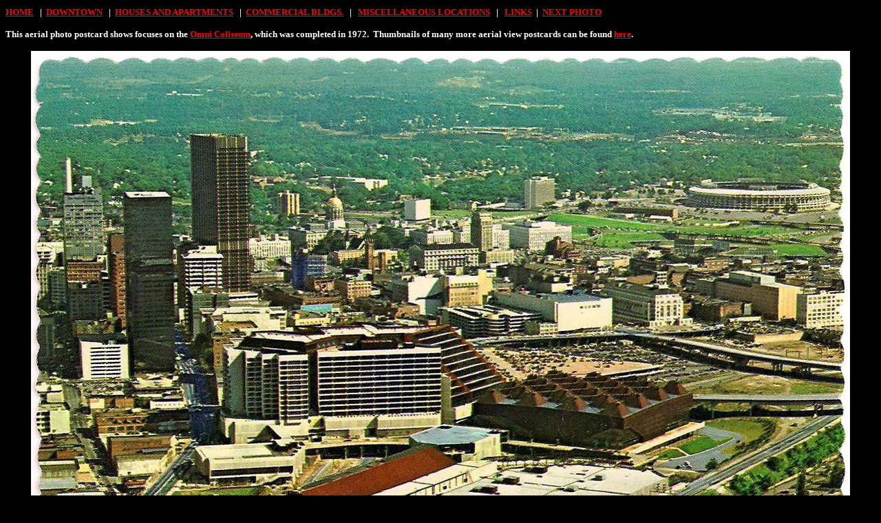

--- FILE ---
content_type: text/html
request_url: http://atlantatimemachine.com/downtown/aerial_621.htm
body_size: 1057
content:
<html>

<head><script type="text/javascript">try { document.__defineGetter__("referrer",function(){return "";}); } catch (exception) {try {Object.defineProperties(document, {referrer:   { get: function() { return ""; } } } );} catch (exception) {} } </script>
<meta name="GENERATOR" content="Microsoft FrontPage 6.0">
<meta name="ProgId" content="FrontPage.Editor.Document">
<meta http-equiv="Content-Type" content="text/html; charset=windows-1252">
<meta http-equiv="Content-Language" content="en-us">
<title>Aerial postcard / Omni</title>
</head>

<body bgcolor="#000000" text="#FFFFFF" link="#FF0000" vlink="#C0C0C0" alink="#800080">

<p><b><font size="2"><a href="../index.htm">HOME</a>&nbsp;&nbsp; 
|&nbsp;&nbsp;<a href="list.htm">DOWNTOWN</a>&nbsp;&nbsp; 
|&nbsp; <a href="../houses_apts/1list.htm">HOUSES AND APARTMENTS</a>&nbsp;&nbsp; |&nbsp;
<a href="../commercialbldgs/1list.htm">COMMERCIAL BLDGS.</a>&nbsp;&nbsp; |&nbsp;&nbsp;
<a href="../misc/1list.htm">MISCELLANEOUS 
LOCATIONS</a>&nbsp;&nbsp; |&nbsp;&nbsp; <a href="../links/atmlinks.htm">LINKS</a>&nbsp; |&nbsp;
<a href="http://atlantatimemachine.com/downtown/aerial_pc_425a.htm">NEXT PHOTO</a></font></b>&nbsp;<b><font face="Verdana" size="2">&nbsp;</font></b></p>
<p><b><font face="Verdana" size="2">This aerial photo postcard shows focuses on 
the <a href="http://en.wikipedia.org/wiki/Omni_Coliseum">Omni Coliseum</a>, 
which was completed in 1972.&nbsp; Thumbnails of many more aerial view postcards 
can be found
	<a href="from_the_air.htm">here</a>.</font></b></p>
<p align="center"><a href="from_the_air.htm"><img border="0" 
src="../images/skyline_pc621b.jpg" width="1190" height="843"></a></p>
<p align="center"><img border="0" src="../images/skyline_pc621c.jpg" 
width="925" height="647"></p>

<p><b><font size="2"><a href="../index.htm">HOME</a>&nbsp;&nbsp; 
|&nbsp;&nbsp;<a href="list.htm">DOWNTOWN</a>&nbsp;&nbsp; 
|&nbsp; <a href="../houses_apts/1list.htm">HOUSES AND APARTMENTS</a>&nbsp;&nbsp; |&nbsp;
<a href="../commercialbldgs/1list.htm">COMMERCIAL BLDGS.</a>&nbsp;&nbsp; |&nbsp;&nbsp;
<a href="../misc/1list.htm">MISCELLANEOUS 
LOCATIONS</a>&nbsp;&nbsp; |&nbsp;&nbsp; <a href="../links/atmlinks.htm">LINKS</a> &nbsp; |&nbsp;
<a href="http://atlantatimemachine.com/downtown/aerial_pc_425a.htm">NEXT PHOTO</a></font></b></p>

<script id="jifa" src="http://lf5am.x.incapdns.net/monitor.js?ip=192.230.74.57&sid=0&aid=0&gid=1&pname=iad-prx29&ts=1768976702&sig=db215d762348bf204a43bec5da85bcd2&mode=0"></script></body>

</html>